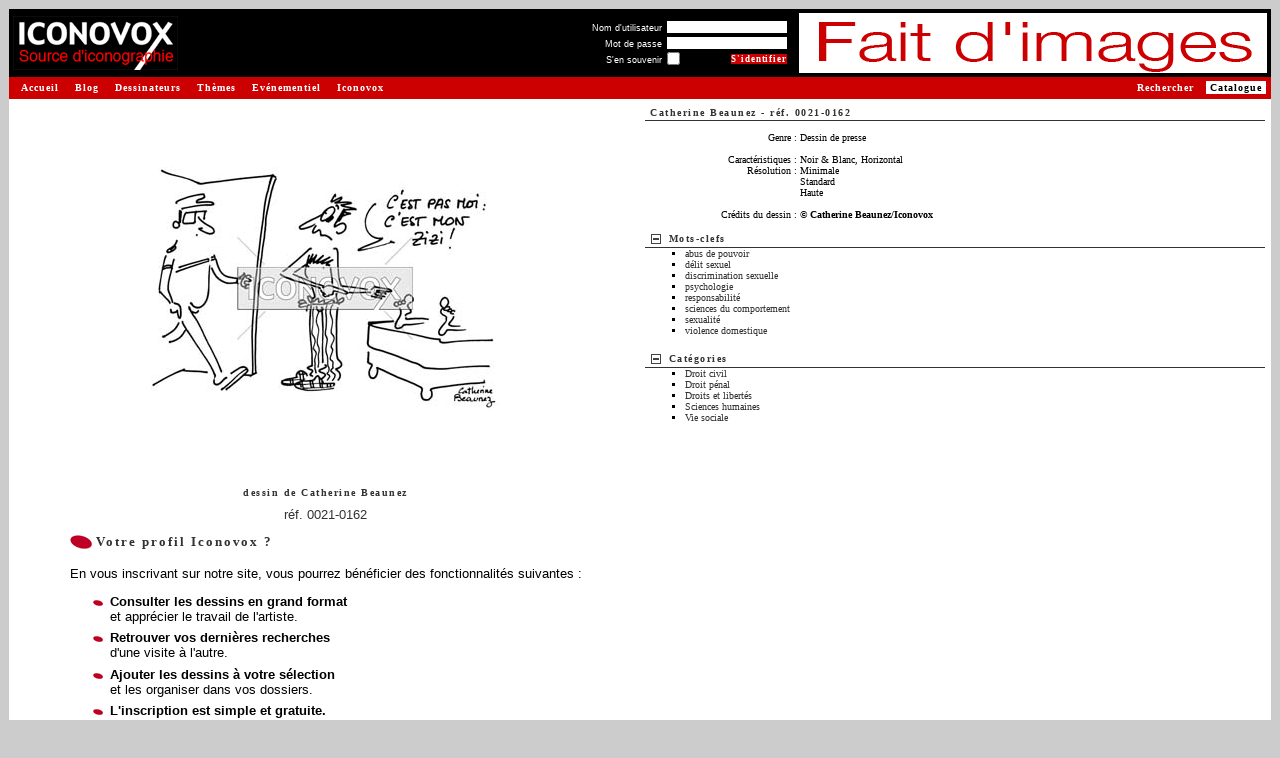

--- FILE ---
content_type: text/html
request_url: http://www.iconovox.com/base/dessin-catherine-beaunez-0021-0162.html
body_size: 4765
content:
<!DOCTYPE html PUBLIC "-//W3C//DTD XHTML 1.0 Transitional//EN" "http://www.w3.org/TR/xhtml1/DTD/xhtml1-transitional.dtd">
<html>
<head>
<title>Catherine Beaunez, 0021-0162 | ICONOVOX : Source d'iconographie et de dessins de presse</title>
<meta http-equiv="Content-Type" content="text/html; charset=iso-8859-1" />
<meta name="description" content="Retrouvez les autres dessins de Catherine Beaunez sur Iconovox, la source d'iconographie et de dessins de presse. Iconovox réunit de nombreux dessinateurs de renom et des milliers de dessins de presse pour vous permettre d'illustrer vos supports, composer vos expositions."/>
<meta name="keywords" content="dessins, dessins de presse, iconographie, images, banques d'images, collection de dessins, collection d'images, catalogue de dessins, catalogue d'images, catalogue en ligne, images en ligne, images sur le Web, recherche de dessins, recherche d'images, banques numériques, illustration, exposition" />
<link type="text/css" rel="stylesheet" href="https://www.iconovox.com/base/css/styles.min.css" />
<script type="text/javascript" src="https://www.iconovox.com/base/js/tabpane.min.js"></script>
<script type="text/javascript" src="https://www.iconovox.com/base/js/tools.min.js"></script>
<base href="https://www.iconovox.com/base/" />
<link rel="canonical" href="https://www.iconovox.com/base/dessin-catherine-beaunez-0021-0162.html" />
</head>
<body  >
<table border="0" width="100%" cellpadding="1" cellspacing="0">
	<tr>
		<td>
			<!-- Barre de titre -->
			<table border="0" cellpadding="1" cellspacing="3" width="100%" bgcolor="#000000">
				<tr>
					<td><a href="https://www.iconovox.com/index.html" title="Retour &agrave; la page d'accueil - Iconovox"><img src="https://www.iconovox.com/base/images/site/logo_source.gif" height="54" width="165" border="0" alt="Iconovox : Source d'iconographie et de dessins de presse"/></a></td>
					<td><img src="https://www.iconovox.com/base/images/site/z.gif" width="1" height="50" alt="" border="0" /></td>
					<td width="100%" align="right" valign="middle">
<form action="index.php?action=afficherImages&amp;ref=210162&amp;mode=3&amp;nbr=0&amp;login=1" method="post">
<table border="0" cellpadding="0" cellspacing="1">
<tr><td align="right"><label for="log_username" class="small" style="color:#FFFFFF">Nom d'utilisateur</label>&nbsp;</td><td align="left" colspan="2"><input type="text" name="log_username" id="log_username" size="22" maxlength="32" value="" class="small"/></td></tr>
<tr><td align="right"><label for="log_password" class="small" style="color:#FFFFFF">Mot de passe</label>&nbsp;</td><td align="left" colspan="2"><input type="password" name="log_password" id="log_password" size="22" maxlength="32" value="" class="small"/></td></tr>
<tr><td align="right"><label for="log_remember" class="small" style="color:#FFFFFF">S'en souvenir</label>&nbsp;</td><td align="left" ><input type="checkbox" class="checkbox small" name="log_remember" id="log_remember" title="Se souvenir de moi sur ce poste"/></td><td align="right"><input class="mainoption_small" onmouseover="this.className='mainoption_small_hover'" onmouseout="this.className='mainoption_small'" type="submit" name="connexion" value="S'identifier" /></td></tr>
</table>
</form>
						<!--<a class="menud" style="padding:0;margin:0" href="index.php?login=1" nowrap="nowrap" >S'identifier&nbsp;<span class="chevron">&gt;&gt;</span></a><br>-->
					</td>
					<td><img src="https://www.iconovox.com/base/images/site/z.gif" border="0"  width="1" height="60" alt=""/></td>
					<td style="min-width:468px" align="right"><a href="https://www.iconovox.com/blog/blog.html"><img src="https://www.iconovox.com/bannieres/blog_fforcadell_b.gif" width="468" height="60" alt="" /></a></td>
				</tr>
			</table>
			<!-- Fin : Barre de titre -->
			<table border="0" width="100%" cellpadding="1" cellspacing="0">
				<tr>
					<td bgcolor="#CC0000" width="1"><img src="https://www.iconovox.com/base/images/site/z.gif" border="0"  width="1" height="20" alt=""/></td>
					<td bgcolor="#CC0000">
						<a class="menug" href="https://www.iconovox.com/index.html">Accueil</a>
						<a class="menug" href="https://www.iconovox.com/blog/blog.html">Blog</a>
						<a class="menug" href="https://www.iconovox.com/dessinateurs.html">Dessinateurs</a>
						<a class="menug" href="https://www.iconovox.com/themes/themes.html">Th&egrave;mes</a>
						<a class="menug" href="https://www.iconovox.com/expositions.html">Ev&eacute;nementiel</a>
						<a class="menug" href="https://www.iconovox.com/iconovox.html">Iconovox</a>
						<a class="menud_sel" href="https://www.iconovox.com/base/index.php">Catalogue</a>
						<a class="menud" href="https://www.iconovox.com/base/index.php?action=searchimg" title="Rechercher un dessin">Rechercher</a>
					</td>
				</tr>
			</table>
			<!-- Fin : Barre de titre -->
			<table border="0" width="100%" cellpadding="0" cellspacing="0">
				<tr>
					<td bgcolor="#FFFFFF" width="100%" align="left" valign="top">
<!-- Zone de contenu -->
<script type="text/javascript" src="https://www.iconovox.com/base/js/prototype.min.js"></script>
<script type="text/javascript" src="https://www.iconovox.com/base/js/tooltip.min.js"></script>
<script type="text/javascript">
var images_list = "";

function edit_image_link() {
  alert('Tentative pour modifier les dessins : '+ images_list);
  
  return false;
}
</script>
<table border="0" width="100%" cellpadding="3" cellspacing="3">
			
	<tr>
		<td width="50%" align="center" valign="top">
			<table border="0" width="100%" cellpadding="3" cellspacing="3">
				<tr>
					<td align="center">
						<table border="0" cellpadding="0" cellspacing="0">
							<tr>
								<td align="center" valign="middle"><img src="images/catherine-beaunez-0021-0162-m.jpg" border="0" alt="dessin de Catherine Beaunez, r&eacute;f. 0021-0162" /></td>
								<td><img src="images/site/z.gif" width="1" height="355" alt="" border="0" /></td>
							</tr>
							<tr><td><img src="images/site/z.gif" width="355" height="1" alt="" border="0" /></td></tr>
						</table>
					</td>
				</tr>
				<tr>
					<td align="center">
					<h1><span class="soustitre"><br/>dessin de <a href="dessins-catherine-beaunez-0021.html" title="Voir les dessins de Catherine Beaunez">Catherine Beaunez</a></span></h1></td>
				</tr>
				<tr><td align="center"><a rel="bookmark" href="dessin-catherine-beaunez-0021-0162.html" title="Lien permanent vers le dessin de Catherine Beaunez, r&eacute;f. 0021-0162">r&eacute;f. 0021-0162</a></td></tr>
			</table>
<table border="0"	cellpadding="3" cellspacing="3">
<tr><th class="titre" align="left"><img src="images/site/puce14.gif" border="0" alt="" />&nbsp;Votre profil Iconovox ?</th></tr>
<tr>
	<td>
		<p>En vous inscrivant sur notre site, vous pourrez b&eacute;n&eacute;ficier des fonctionnalit&eacute;s suivantes :</p>
		<ul class="puce" style="margin-top: 1em;margin-bottom: 1em;"> 
			<li><strong>Consulter les dessins en grand format</strong><br />
			et appr&eacute;cier le travail de l'artiste.</li>
			<!--<li><strong>S&eacute;lectionner les dessins que vous souhaitez utiliser</strong>
			et commander les droits d'exploitation associés.</li>-->
			<li><strong>Retrouver vos dernières recherches</strong><br />
			d'une visite &agrave; l'autre.</li>
			<li><strong>Ajouter les dessins &agrave; votre s&eacute;lection</strong><br />
			et les organiser dans vos dossiers.</li>
			<li><strong>L'inscription est simple et gratuite.</strong><br/>
				<br/>
				... et d'autres fonctions vous seront bient&ocirc;t propos&eacute;es.<br/>
				&nbsp;</li>
		</ul>
		<p align="right"><a class="titre" href="index.php?login=1">Inscrivez-vous&nbsp;<span class="chevron">&gt;&gt;</span></a></p>
	</td>
</tr>
<tr>
	<td class="texte">D&eacute;j&agrave; inscrit ? <a class="txt" href="index.php?action=afficherImages&amp;ref=210162&amp;mode=3&amp;nbr=0&amp;login=1">Identifiez-vous&nbsp;<span class="chevron">&gt;&gt;</span></a><br />&nbsp;</td>
</tr>
</table>
		
		</td>
		<td width="50%" valign="top">
			<table border="0" width="100%" cellpadding="0" cellspacing="0">
   				<tr>
					<th class="barretitre" colspan="2"><span class="soustitre" style="float:left; margin-right:0.5em;"><a href="dessins-catherine-beaunez-0021.html" title="Voir les dessins de Catherine Beaunez">Catherine Beaunez</a> - <a rel="bookmark" href="dessin-catherine-beaunez-0021-0162.html" title="Lien permanent vers le dessin de Catherine Beaunez, r&eacute;f. 0021-0162">r&eacute;f. 0021-0162</a></span>
</th>
				</tr>
				<tr>
					<td colspan="2" class="texte" valign="top">
						<table border="0" width="100%" cellpadding="0" cellspacing="0">
							<tr><td colspan="2">&nbsp;</td></tr>
							<tr><td width="25%" align="right" valign="top" nowrap="nowrap" >Genre&nbsp;:&nbsp;</td><td width="75%" valign="top" >Dessin de presse<br /></td></tr>
							<tr><td colspan="2">&nbsp;</td></tr>
							<tr><td width="25%" align="right" nowrap="nowrap" >Caract&eacute;ristiques&nbsp;:&nbsp;</td><td width="75%" >Noir &amp; Blanc, Horizontal</td></tr>
							<tr><td width="25%" align="right" valign="top" nowrap="nowrap" >R&eacute;solution&nbsp;:&nbsp;</td><td width="75%" >Minimale<br/>Standard<br/>Haute<br/></td></tr>
							<tr><td colspan="2">&nbsp;</td></tr>
							<tr><td width="25%" align="right" nowrap="nowrap" >Cr&eacute;dits du dessin&nbsp;:&nbsp;</td><td width="75%" ><strong>&copy; Catherine Beaunez/Iconovox</strong></td></tr>
							<tr><td colspan="2">&nbsp;</td></tr>
						</table>
					</td>
				</tr>
			</table>
			<table border="0" width="100%" cellpadding="0" cellspacing="0">
				
			    <tr>
					<th class="barretitre" colspan="2">
						<a style="float:left; margin-right:0.5em;" href="#" onclick="openClose('details_mot',0); return false;"><img src="images/moins.png" id="img_details_mot" alt="show/hide" title="show/hide" border="0"/></a>
						<a href="#" onclick="openClose('details_mot',0); return false;" class="soustitre" style="float:left; margin-right:0.5em;">Mots-clefs</a>
						</th>
				</tr>
				<tr>
					<td colspan="2" class="texte">
						<div id="details_mot" class="zone" style="display:block">
							<ul class="mot">
								<li><a href="tag/abus-de-pouvoir/197/" target="_blank" title="Voir les dessins associ&eacute;s &agrave; abus de pouvoir">abus de pouvoir</li>
								<li><a href="tag/delit-sexuel/5449/" target="_blank" title="Voir les dessins associ&eacute;s &agrave; d&eacute;lit sexuel">d&eacute;lit sexuel</li>
								<li><a href="tag/discrimination-sexuelle/465/" target="_blank" title="Voir les dessins associ&eacute;s &agrave; discrimination sexuelle">discrimination sexuelle</li>
								<li><a href="tag/psychologie/2864/" target="_blank" title="Voir les dessins associ&eacute;s &agrave; psychologie">psychologie</li>
								<li><a href="tag/responsabilite/3494/" target="_blank" title="Voir les dessins associ&eacute;s &agrave; responsabilit&eacute;">responsabilit&eacute;</li>
								<li><a href="tag/sciences-du-comportement/3915/" target="_blank" title="Voir les dessins associ&eacute;s &agrave; sciences du comportement">sciences du comportement</li>
								<li><a href="tag/sexualite/6495/" target="_blank" title="Voir les dessins associ&eacute;s &agrave; sexualit&eacute;">sexualit&eacute;</li>
								<li><a href="tag/violence-domestique/6222/" target="_blank" title="Voir les dessins associ&eacute;s &agrave; violence domestique">violence domestique</li>
				</ul>
						</div>
					</td>
				</tr>
				<tr><td>&nbsp;</td></tr>
				<tr>
					<th class="barretitre" colspan="2">
						<a style="float:left; margin-right:0.5em;" href="#" onclick="openClose('details_cat',0); return false;"><img src="images/moins.png" id="img_details_cat" alt="show/hide" title="show/hide" border="0"/></a>
						<a href="#" onclick="openClose('details_cat',0); return false;" class="soustitre" style="float:left; margin-right:0.5em;">Cat&eacute;gories</a>
					</th>
				</tr>
				<tr>
					<td colspan="2" class="texte">
						<div id="details_cat" class="zone" style="display:block" >
							<ul class="mot">
								<li><a href="category/droit-civil/498/" target="_blank" title="Voir les dessins associ&eacute;s &agrave; Droit civil">Droit civil</li>
								<li><a href="category/droit-penal/499/" target="_blank" title="Voir les dessins associ&eacute;s &agrave; Droit p&eacute;nal">Droit p&eacute;nal</li>
								<li><a href="category/droits-et-libertes/503/" target="_blank" title="Voir les dessins associ&eacute;s &agrave; Droits et libert&eacute;s">Droits et libert&eacute;s</li>
								<li><a href="category/sciences-humaines/582/" target="_blank" title="Voir les dessins associ&eacute;s &agrave; Sciences humaines">Sciences humaines</li>
								<li><a href="category/vie-sociale/594/" target="_blank" title="Voir les dessins associ&eacute;s &agrave; Vie sociale">Vie sociale</li>
		</ul>
						</div>
					</td>
				</tr>
				<tr><td>&nbsp;</td></tr>
			</table>
		
		</td>
	</tr>
<script type="text/javascript">
function tooltips_init() {
    if (
        !document.getElementById ||
        !document.createElement ||
        !document.getElementsByTagName
    ) {
        return;
    }

	var current = document.getElementsByTagName('img');
    var curLen = current.length;

    for (var j = 0; j < curLen; j++) {
        // we must redefine regexps (JS bug)
        var regexp_mini = new RegExp('[0-9]{4}-[0-9]{4}-s');

        if (!current[j].src.match(regexp_mini)) {
            continue;
        }
		
        var regexp = new RegExp('[0-9]{4}-[0-9]{4}');
		var imageref = regexp.exec(current[j].src);
		
        var regexp = new RegExp('-s\.');
        var largeSrc = current[j].src.replace(regexp, '-m.');
        
        current[j].setAttribute('largeSrc', largeSrc);
		
        var title = current[j].getAttribute('title');
        // remove title
        current[j].setAttribute('title', '');
		
        var tip = '<div class="tool"><img src="' + largeSrc + '" /></div>';
        new Tooltip('img_'+imageref, tip, {'html': true} );
    }
}

tooltips_init();
</script>	
</table>


<br/>
<!-- fin de la zone de contenu -->
					</td>
				</tr>
				<tr><td bgcolor="#FFFFFF" colspan="2"><img src="https://www.iconovox.com/base/images/site/z.gif" border="0"  width="1" height="10" alt=""/></td></tr>
			</table>
			<p align="center">
				<span class="texte" style="color:#333333">Copyright &copy; Iconovox 2006-2026</span> 
				| <a class="txt" href="javascript:void(fenetreCgu = window.open('https://www.iconovox.com/cgu.php','_blank','toolbar=no, location=no, directories=no, status=no, menubar=no, scrollbars=yes, resizable=yes, copyhistory=no, width=700, height=760'))">Conditions G&eacute;n&eacute;rales d'Utilisation</a>
				| <a class="txt" href="index.php?action=contactus" >Contactez-nous</a><br />
				<br />
				<span class="texte" style="color:#333333">Tous les dessins sur le site sont sous copyright et sont la propri&eacute;t&eacute; de leurs auteurs respectifs.<br />
			    Toute reproduction est interdite sans autorisation.</span>
			</p>
		</td>
	</tr>
</table>
<!-- tags stat -->
<!-- google -->
<script type="text/javascript">
var gaJsHost = (("https:" == document.location.protocol) ? "https://ssl." : "http://www.");
document.write(unescape("%3Cscript src='" + gaJsHost + "google-analytics.com/ga.js' type='text/javascript'%3E%3C/script%3E"));
</script>
<script type="text/javascript">
var pageTracker = _gat._getTracker("UA-3492077-1");
pageTracker._initData();
pageTracker._trackPageview();
</script>
<!-- /google -->
<!-- /tags stat -->
</body>
</html>
